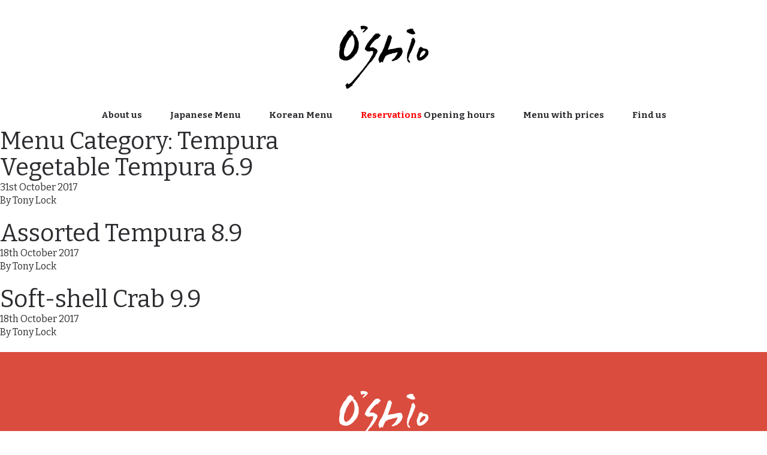

--- FILE ---
content_type: text/css
request_url: https://www.oshio.co.uk/wp-content/themes/oshio/dist/styles/main.css
body_size: 5287
content:
.slick-slider{box-sizing:border-box;-webkit-user-select:none;-moz-user-select:none;-ms-user-select:none;user-select:none;-webkit-touch-callout:none;-khtml-user-select:none;-ms-touch-action:pan-y;touch-action:pan-y;-webkit-tap-highlight-color:transparent}.slick-list,.slick-slider{position:relative;display:block}.slick-list{overflow:hidden;margin:0;padding:0}.slick-list:focus{outline:none}.slick-list.dragging{cursor:pointer;cursor:hand}.slick-slider .slick-list,.slick-slider .slick-track{-webkit-transform:translateZ(0);transform:translateZ(0)}.slick-track{position:relative;top:0;left:0;display:block;margin-left:auto;margin-right:auto}.slick-track:after,.slick-track:before{display:table;content:""}.slick-track:after{clear:both}.slick-loading .slick-track{visibility:hidden}.slick-slide{display:none;float:left;height:100%;min-height:1px}[dir=rtl] .slick-slide{float:right}.slick-slide img{display:block}.slick-slide.slick-loading img{display:none}.slick-slide.dragging img{pointer-events:none}.slick-initialized .slick-slide{display:block}.slick-loading .slick-slide{visibility:hidden}.slick-vertical .slick-slide{display:block;height:auto;border:1px solid transparent}.slick-arrow.slick-hidden{display:none}address,blockquote,body,dd,dl,dt,fieldset,figure,h1,h2,h3,h4,h5,h6,html,legend,li,ol,p,ul{padding:0;margin:0;border:0}h1,h2,h3,h4,h5,h6{font-size:16px;font-size:1rem;line-height:1.375;font-weight:400}address{font-style:normal}*{box-sizing:border-box}html{font-family:Bitter,serif;font-size:1em;line-height:1.375;color:#2c2c30;-webkit-font-smoothing:antialiased;text-rendering:optimizeLegibility;-ms-text-size-adjust:100%;-webkit-text-size-adjust:100%}body{background:#fff}article,footer,header,main,section{display:block}a{background-color:transparent}a[href^=tel]{text-decoration:none}a[href^=tel],a[href^=tel]:hover{color:inherit}a:focus,button:focus{outline:none}pre{margin:0;overflow:auto}code,kbd,pre,samp{line-height:1;font-family:monospace,monospace;font-size:1em}small{line-height:1.8333333333;vertical-align:bottom}small,sub,sup{font-size:12px;font-size:.75rem}hr{box-sizing:content-box;height:0}table{width:100%;border-collapse:collapse;border-spacing:0}td,th{padding:0;text-align:left}img,svg{max-width:100%;vertical-align:bottom;height:auto;border:0}audio,canvas,progress,video{display:inline-block;vertical-align:baseline}audio:not([controls]){display:none;height:0}button,input,select,textarea{font-size:16px;font-size:1rem;line-height:1.375;color:inherit;font:inherit;margin:0;padding:0}textarea{vertical-align:text-top;resize:vertical;overflow:auto}input[type=image]{border:0}input[type=checkbox],input[type=radio]{vertical-align:baseline}button{overflow:visible}button,select{text-transform:none}button,html input[type=button],input[type=reset],input[type=submit]{-webkit-appearance:none;cursor:pointer}button[disabled],html input[disabled]{cursor:default}input{line-height:normal}input[type=checkbox],input[type=radio]{box-sizing:border-box;padding:0}input[type=number]::-webkit-inner-spin-button,input[type=number]::-webkit-outer-spin-button{height:auto}input[type=search]{-webkit-appearance:textfield;box-sizing:content-box}input[type=search]::-webkit-search-cancel-button,input[type=search]::-webkit-search-decoration{-webkit-appearance:none}::-webkit-input-placeholder{color:#000}::-moz-placeholder{color:#000}:-ms-input-placeholder{color:#000}input:-moz-placeholder{color:#000}[hidden],template{display:none}#__bs_notify__{top:auto!important;bottom:0!important;font-size:12px!important}.h1,.h2,h1,h2{font-size:40px;font-size:2.5rem;line-height:1.1}.h3,h3{font-size:30px;font-size:1.875rem;line-height:1.4666666667}.h4,h4{font-size:16px;font-size:1rem;line-height:1.375}.heading-lined{position:relative;display:inline-block;padding-right:3.4375rem;padding-left:3.4375rem}.heading-lined:after,.heading-lined:before{content:"";height:1px;background-color:#2c2c30;position:absolute;top:50%;width:2.75rem}.heading-lined:before{left:0}.heading-lined:after{right:0}a{color:#2c2c30;transition:color .2s linear}a,a:hover{text-decoration:none}a:hover{color:#141415}p{margin-bottom:1.375rem}.lead{font-size:20px;font-size:1.25rem;line-height:1.1;line-height:1.4}.support{font-size:15px}.site-foot{position:relative;background-color:#da4c3e;padding:2.75rem 0;color:#fff;text-align:center}.site-foot>div{background-image:url(../images/footer_bg-2.png),url(../images/footer_bg-1.png);background-repeat:no-repeat;background-position:0 50%,100% 50%;background-size:30% auto}.site-foot a{color:#2c2c30}.site-foot a:hover{color:#5d5d65}.back-to-top{position:fixed;right:1.375rem;bottom:1.375rem;display:block;margin-left:auto;background-color:#da4c3e;border-radius:80%;width:2.40625rem;height:2.40625rem}.back-to-top:after{content:"";display:block;height:10px;width:10px;border:solid #fff;border-width:3px 3px 0 0;-webkit-transform:rotate(-45deg);transform:rotate(-45deg);-webkit-transform-origin:50% 50%;transform-origin:50% 50%;position:absolute;top:15px;left:13px}body.about .back-to-top,body.contact .back-to-top,body.home .back-to-top{display:none}.site-head{position:relative;padding:1.375rem 0;text-align:center;z-index:10}.site-head.isSticky{position:fixed;top:0;left:0;right:0}.site-head--banner{background-size:cover;background-repeat:no-repeat;background-position:50%;padding:6.875rem 0}.site-head__logo{display:inline-block}.site-head.isOpen .site-head__logo{z-index:100}.site-head__toggle{display:inline-block}.site-head.isOpen .site-head__toggle{z-index:100}@media only screen and (min-width:1024px){.site-head__toggle{display:none}}.nav-primary{position:relative;z-index:10}.nav-primary__menu{padding:.6875rem 1.375rem;text-align:center}.nav-primary__menu>li{list-style:none;margin:0;display:inline-block}.nav-primary__menu>li:not(:last-child){margin-right:2.75rem}@media only screen and (max-width:728px){.nav-primary__menu>li:not(:last-child){margin-right:1.375rem}}.nav-primary__menu>li>a{color:#2c2c30;font-size:15px;font-size:.9375rem;line-height:1.4666666667;font-weight:700}@media only screen and (max-width:728px){.nav-primary__menu>li>a{font-size:13px;font-size:.8125rem;line-height:1.6923076923}}.nav-primary__menu>li.current-menu-item>a,.nav-primary__menu>li>a:hover{color:#da4c3e}.page-main{position:relative}.page-nav{background-color:inherit;padding:1.375rem 0 0;transition:all .2s;z-index:100}.page-nav.is_stuck{padding-top:.6875rem;box-shadow:0 2px 5px 0 rgba(0,0,0,.2)}@media only screen and (max-width:728px){.page-nav.is_stuck .page-nav__toggle{display:block}.page-nav.is_stuck .page-nav__menu{display:none}}@media only screen and (max-width:728px){.page-nav.is_open .page-nav__menu{display:block}}.page-nav__toggle{display:none;padding-bottom:.34375rem}.page-nav__menu{list-style:none;text-align:center}.page-nav__menu>li{display:inline-block;margin-bottom:.6875rem;transition:all .2s}.page-nav__menu>li:not(:last-child){margin-right:.6875rem}.page-nav__menu>li>a{font-size:12px;font-size:.75rem;line-height:1.8333333333;padding:.20625rem .6875rem;border:1px solid transparent;transition:all .2s}.page-nav__menu>li>a.isActive,.page-nav__menu>li>a:hover{border-color:#2c2c30;transition:all .2s}.bg-alt .page-nav__menu>li>a{color:#fff}.bg-alt .page-nav__menu>li>a.isActive,.bg-alt .page-nav__menu>li>a:hover{border-color:#fff}.bg-alt .heading-lined,.bg-alt .post-dish,.bg-quinary .heading-lined,.bg-quinary .post-dish,.bg-secondary .heading-lined,.bg-secondary .post-dish{color:#fff}.bg-alt .heading-lined:after,.bg-alt .heading-lined:before,.bg-quinary .heading-lined:after,.bg-quinary .heading-lined:before,.bg-secondary .heading-lined:after,.bg-secondary .heading-lined:before{background-color:#fff}.burger{position:relative;width:35px;height:18px}.burger:after{display:block;content:"";position:absolute;top:0;bottom:0;left:0;right:0}.burger__filling,.burger__filling:after,.burger__filling:before{display:block;width:100%;height:3px;background:#da4c3e;transition:all .5s;-webkit-backface-visibility:hidden;backface-visibility:hidden}.burger__filling{position:relative;margin:9px 0 0}.burger__filling:after,.burger__filling:before{position:absolute;content:""}.burger__filling:before{top:-9px}.burger__filling:after{top:9px}.burger.isOpen .burger__filling{-webkit-transform:rotate(45deg);transform:rotate(45deg)}.burger.isOpen .burger__filling:before{-webkit-transform:translateY(9px) rotate(-90deg);transform:translateY(9px) rotate(-90deg)}.burger.isOpen .burger__filling:after{-webkit-transform:translateY(-9px) rotate(-90deg);transform:translateY(-9px) rotate(-90deg)}.btn{display:inline-block;padding:.6875rem 1.71875rem;text-decoration:none;font-size:25px;font-size:1.5625rem;line-height:1.76;line-height:1;background:none}.btn,.btn:hover{transition:all .1s linear}.btn--default{border:2px solid #2c2c30}.btn--inverted{border:2px solid #fff;color:#fff}.btn--large{font-size:30px;font-size:1.875rem;line-height:1.4666666667;line-height:1.2;padding:.6875rem 1.375rem 1.1rem;font-weight:700}@media only screen and (min-width:1024px){.btn--large{font-size:40px;font-size:2.5rem;line-height:1.1;line-height:1.2;padding:.825rem 3.09375rem 1.1rem}}.list-default{margin:0 1.375rem 1.375rem}.list-default>li{margin-bottom:.6875rem}.list-inline{list-style:none}.list-inline>li{display:inline}.list-inline--middle>li{vertical-align:middle}.list-plain{list-style:none}.list-diet{font-family:Arial;font-weight:700;font-size:13px;font-size:.8125rem;line-height:1.6923076923;margin-top:.275rem}.list-diet li:not(:last-child){margin-right:.20625rem}.logo{font:0/0 a;color:transparent;display:inline-block;width:150px;height:110px;background:url(../images/logo-black.png) no-repeat bottom;background-size:contain}@media only screen and (max-width:1023px){.logo{width:150px;height:105px}}.logo--narrow{width:150px;height:105px}.site-head--banner .logo{width:337.5px;height:247.5px}.logo--inverted,.site-head--banner .logo{background-image:url(../images/logo-white.png)}.banner{position:relative;width:100%;height:500px}@media only screen and (max-width:1023px){.banner{height:300px}}.banner--narrow{height:300px}.banner--full{height:100vh}.banner--auto{height:auto;min-height:500px;display:-webkit-box;display:-ms-flexbox;display:flex;-webkit-box-align:center;-ms-flex-align:center;align-items:center}@media only screen and (max-width:728px){.banner--auto{min-height:300px}}.banner--auto>div{width:100%}.banner--intro{top:-2.75rem;position:relative;margin-bottom:-2.75rem}.banner--cover{background-size:cover;background-position:top}.banner--opaque{position:relative;z-index:0}.banner--opaque:after{content:"";position:absolute;top:0;bottom:0;left:0;right:0;background:#da4c3e;opacity:.3;z-index:-1}@media only screen and (min-width:1024px){.banner--fixed{background-attachment:fixed}}.banner__link{display:block;width:100%;height:100%;transition:all .4s}.banner__link:hover{transition:all .4s;background-color:rgba(0,0,0,.5)}.banner__content{position:absolute;top:50%;left:0;right:0;padding:.6875rem;-webkit-transform:translateY(-50%);transform:translateY(-50%);text-align:center}@media only screen and (min-width:1024px){.banner__content{padding:1.375rem}}#tinymce ol,#tinymce ul,.cms-body ol,.cms-body ul{margin-left:1.375rem}#tinymce ol:not(:last-child),#tinymce ul:not(:last-child),.cms-body ol:not(:last-child),.cms-body ul:not(:last-child){margin-bottom:1.375rem}#tinymce ol li,#tinymce ul li,.cms-body ol li,.cms-body ul li{margin-bottom:.20625rem}#tinymce p:last-child,.cms-body p:last-child{margin-bottom:0}#tinymce img,#tinymce video,.cms-body img,.cms-body video{margin-bottom:1.375rem}#tinymce figure,#tinymce img,#tinymce video,.cms-body figure,.cms-body img,.cms-body video{max-width:100%}#tinymce bold,#tinymce strong,.cms-body bold,.cms-body strong{font-weight:700}#tinymce h1,#tinymce h2,.cms-body h1,.cms-body h2{margin-bottom:1.375rem}#tinymce a:not(.btn),.cms-body a:not(.btn){text-decoration:underline;color:#2c2c30}#tinymce a:not(.btn):hover,.cms-body a:not(.btn):hover{color:#da4c3e}#tinymce img.alignleft,.cms-body img.alignleft{float:left;margin-right:1.375rem;margin-bottom:1.375rem}#tinymce .btn--inverted{border-color:grey;color:grey}#tinymce ul:not(.list-plain){list-style:circle}#tinymce ol{list-style:decimal}@media only screen and (max-width:728px){.grid__item:not(:last-child) .cms-body--columns{margin-bottom:2.75rem}}.img-full,.img-full img{width:100%}.form__fieldset{padding:1.375rem;border:1px solid #000;border-radius:2px}.form__label,.form__row{margin-bottom:.6875rem}.form__label{display:block}.form__input{padding:.6875rem;border:1px solid #000;border-radius:2px;width:100%}.form__input:focus{border:1px solid #da4c3e}.form__input.error{border:1px solid #c00}.form__input--small{width:5.5rem;margin-right:.6875rem;text-align:center}.form__input--select{width:auto;min-width:200px}.form__input--checkbox{margin-left:.275rem;margin-right:1.1rem}.form__text-area{min-height:100px}.grid{list-style:none;margin:0;padding:0;margin-left:-22px}.grid__item{display:inline-block;padding-left:22px;vertical-align:top;width:100%}.grid--rev{direction:rtl;text-align:left}.grid--rev>.grid__item{direction:ltr;text-align:left}.grid--right{text-align:right}.grid--right>.grid__item{text-align:left}.grid--center{text-align:center}.grid--center>.grid__item{text-align:left}.grid--middle>.grid__item{vertical-align:middle}.grid--bottom>.grid__item{vertical-align:bottom}.grid--full{margin-left:0}.grid--full>.grid__item{padding-left:0}.grid--half{margin-left:-11px}.grid--half>.grid__item{padding-left:11px}.grid--double{margin-left:-44px}.grid--double>.grid__item{padding-left:44px}.grid--triple{margin-left:-66px}.grid--triple>.grid__item{padding-left:66px}.grid--quad{margin-left:-88px}.grid--quad>.grid__item{padding-left:88px}.grid--fix{word-spacing:-.43em}.grid--fix .grid__item{letter-spacing:normal;word-spacing:normal}.lightbox-wrap{position:fixed;top:0;bottom:0;left:0;right:0;background:#000;background:rgba(0,0,0,.9);z-index:1010}.lightbox{position:absolute;top:50%;left:50%;width:600px;height:auto;-webkit-transform:translate(-50%,-50%);transform:translate(-50%,-50%);padding:1.375rem;background:#fff}@media screen and (max-width:622px){.lightbox{width:calc(100% - 22px)}}.slider{list-style:none}.slider__slide{position:relative;width:100%}.slider__slide>img{width:100%}.slick-dots{text-align:center}.slick-dots>li{display:inline-block;margin:0 .34375rem}.slick-dots>li>button{font:0/0 a;color:transparent;width:.6875rem;height:.6875rem;background:#ebebed;border:none;border-radius:80%;cursor:pointer}.slick-dots>li.slick-active>button{background:#da4c3e}@media only screen and (max-width:728px){.slick-dots{margin-top:.6875rem}}.slick-next,.slick-prev{font:0/0 a;color:transparent;display:block;position:absolute;top:calc(50% - 25px);border:0;background:none;width:1.03125rem;height:1.03125rem;z-index:10;cursor:pointer}.slick-prev{left:.6875rem;border-left:1px solid #fff;-webkit-transform:rotate(-45deg);transform:rotate(-45deg)}.slick-next,.slick-prev{border-top:1px solid #fff}.slick-next{right:.6875rem;border-right:1px solid #fff;-webkit-transform:rotate(45deg);transform:rotate(45deg)}.animate{-webkit-animation-duration:1s;animation-duration:1s;-webkit-animation-fill-mode:both;animation-fill-mode:both}.animate--fast{-webkit-animation-duration:.5s;animation-duration:.5s}.animate--slow{-webkit-animation-duration:2s;animation-duration:2s}.animate--delay{-webkit-animation-delay:.5s;animation-delay:.5s}.animate--delay-double{-webkit-animation-delay:1s;animation-delay:1s}.animate--delay-triple{-webkit-animation-delay:2s;animation-delay:2s}.animate--fade-in{-webkit-animation-name:fade-in;animation-name:fade-in}.animate--fade-right{-webkit-animation-name:fade-right;animation-name:fade-right}.animate--fade-up{-webkit-animation-name:fade-up;animation-name:fade-up}.animate--zoom-out{-webkit-animation-name:zoom-out;animation-name:zoom-out}.animate--zoom-in{-webkit-animation-name:zoom-in;animation-name:zoom-in}.animate--bounce{-webkit-animation-name:bounce;animation-name:bounce;-webkit-animation-iteration-count:3;animation-iteration-count:3}@-webkit-keyframes bounce{0%,20%,50%,80%,to{-webkit-transform:translateY(0);transform:translateY(0)}40%{-webkit-transform:translateY(-10px);transform:translateY(-10px)}60%{-webkit-transform:translateY(-5px);transform:translateY(-5px)}}@keyframes bounce{0%,20%,50%,80%,to{-webkit-transform:translateY(0);transform:translateY(0)}40%{-webkit-transform:translateY(-10px);transform:translateY(-10px)}60%{-webkit-transform:translateY(-5px);transform:translateY(-5px)}}@-webkit-keyframes car-bounce{0%,20%,50%,80%,to{-webkit-transform:translateY(0);transform:translateY(0)}40%{-webkit-transform:translateY(-2px) rotate(0deg);transform:translateY(-2px) rotate(0deg)}60%{-webkit-transform:translateY(-1px) rotate(.5deg);transform:translateY(-1px) rotate(.5deg)}}@keyframes car-bounce{0%,20%,50%,80%,to{-webkit-transform:translateY(0);transform:translateY(0)}40%{-webkit-transform:translateY(-2px) rotate(0deg);transform:translateY(-2px) rotate(0deg)}60%{-webkit-transform:translateY(-1px) rotate(.5deg);transform:translateY(-1px) rotate(.5deg)}}@-webkit-keyframes fade-in{0%{opacity:0}to{opacity:1}}@keyframes fade-in{0%{opacity:0}to{opacity:1}}@-webkit-keyframes fade-right{0%{opacity:0;-webkit-transform:translateX(-50%);transform:translateX(-50%)}50%{opacity:0}to{opacity:1;-webkit-transform:translateX(0);transform:translateX(0)}}@keyframes fade-right{0%{opacity:0;-webkit-transform:translateX(-50%);transform:translateX(-50%)}50%{opacity:0}to{opacity:1;-webkit-transform:translateX(0);transform:translateX(0)}}@-webkit-keyframes fade-up{0%{opacity:0;-webkit-transform:translateY(50%);transform:translateY(50%)}to{opacity:1;-webkit-transform:translateX(0);transform:translateX(0)}}@keyframes fade-up{0%{opacity:0;-webkit-transform:translateY(50%);transform:translateY(50%)}to{opacity:1;-webkit-transform:translateX(0);transform:translateX(0)}}@-webkit-keyframes flip{0%{-webkit-transform:scaleX(-1);transform:scaleX(-1)}50%{-webkit-transform:scaleX(1);transform:scaleX(1)}to{-webkit-transform:scaleX(-1);transform:scaleX(-1)}}@keyframes flip{0%{-webkit-transform:scaleX(-1);transform:scaleX(-1)}50%{-webkit-transform:scaleX(1);transform:scaleX(1)}to{-webkit-transform:scaleX(-1);transform:scaleX(-1)}}@-webkit-keyframes zoom-out{0%{opacity:0;-webkit-transform:scale(1.2);transform:scale(1.2)}to{opacity:1;-webkit-transform:scale(1);transform:scale(1)}}@keyframes zoom-out{0%{opacity:0;-webkit-transform:scale(1.2);transform:scale(1.2)}to{opacity:1;-webkit-transform:scale(1);transform:scale(1)}}@-webkit-keyframes zoom-in{0%{opacity:0;-webkit-transform:scale(1);transform:scale(1)}to{opacity:1;-webkit-transform:scale(1.05);transform:scale(1.05)}}@keyframes zoom-in{0%{opacity:0;-webkit-transform:scale(1);transform:scale(1)}to{opacity:1;-webkit-transform:scale(1.05);transform:scale(1.05)}}.bg-default{background-color:#fff}.bg-primary{background-color:#da4c3e}.bg-secondary{background-color:#2c2c30}.bg-tertiary{background-color:#ebebed}.bg-quaternary{background-color:#d1d1d3}.bg-quinary{background-color:#444447}.bg-inverted{background-color:#fff}.bg-alt{background-color:#151516}.tight{margin:0!important}@media only screen and (min-width:729px) and (max-width:1023px){.tablet--tight{margin:0!important}}@media only screen and (min-width:1024px){.desk--tight{margin:0!important}}.rhythm-m-h{margin-bottom:.6875rem}.rhythm-m-h,.rhythm-m-t-h{margin-top:.6875rem}.rhythm-m-b-h{margin-bottom:.6875rem}.rhythm-p-h{padding-bottom:.6875rem}.rhythm-p-h,.rhythm-p-t-h{padding-top:.6875rem}.rhythm-p-b-h{padding-bottom:.6875rem}.rhythm-m-1{margin-bottom:1.375rem}.rhythm-m-1,.rhythm-m-t-1{margin-top:1.375rem}.rhythm-m-b-1{margin-bottom:1.375rem}.rhythm-p-1{padding-bottom:1.375rem}.rhythm-p-1,.rhythm-p-t-1{padding-top:1.375rem}.rhythm-p-b-1{padding-bottom:1.375rem}.rhythm-m-2{margin-bottom:2.75rem}.rhythm-m-2,.rhythm-m-t-2{margin-top:2.75rem}.rhythm-m-b-2{margin-bottom:2.75rem}.rhythm-p-2{padding-bottom:2.75rem}.rhythm-p-2,.rhythm-p-t-2{padding-top:2.75rem}.rhythm-p-b-2{padding-bottom:2.75rem}.rhythm-m-3{margin-bottom:4.125rem}.rhythm-m-3,.rhythm-m-t-3{margin-top:4.125rem}.rhythm-m-b-3{margin-bottom:4.125rem}.rhythm-p-3{padding-bottom:4.125rem}.rhythm-p-3,.rhythm-p-t-3{padding-top:4.125rem}.rhythm-p-b-3{padding-bottom:4.125rem}.rhythm-m-4{margin-bottom:5.5rem}.rhythm-m-4,.rhythm-m-t-4{margin-top:5.5rem}.rhythm-m-b-4{margin-bottom:5.5rem}.rhythm-p-4{padding-bottom:5.5rem}.rhythm-p-4,.rhythm-p-t-4{padding-top:5.5rem}.rhythm-p-b-4{padding-bottom:5.5rem}.rhythm-m-5{margin-bottom:6.875rem}.rhythm-m-5,.rhythm-m-t-5{margin-top:6.875rem}.rhythm-m-b-5{margin-bottom:6.875rem}.rhythm-p-5{padding-bottom:6.875rem}.rhythm-p-5,.rhythm-p-t-5{padding-top:6.875rem}.rhythm-p-b-5{padding-bottom:6.875rem}.rhythm-m-6{margin-bottom:8.25rem}.rhythm-m-6,.rhythm-m-t-6{margin-top:8.25rem}.rhythm-m-b-6{margin-bottom:8.25rem}.rhythm-p-6{padding-bottom:8.25rem}.rhythm-p-6,.rhythm-p-t-6{padding-top:8.25rem}.rhythm-p-b-6{padding-bottom:8.25rem}@media only screen and (max-width:728px){.mobile--rhythm-m-h{margin-top:.6875rem;margin-bottom:.6875rem}.mobile--rhythm-m-t-h{margin-top:.6875rem}.mobile--rhythm-m-b-h{margin-bottom:.6875rem}.mobile--rhythm-p-h{padding-bottom:.6875rem}.mobile--rhythm-p-h,.mobile--rhythm-p-t-h{padding-top:.6875rem}.mobile--rhythm-p-b-h{padding-bottom:.6875rem}.mobile--rhythm-m-1{margin-top:1.375rem;margin-bottom:1.375rem}.mobile--rhythm-m-t-1{margin-top:1.375rem}.mobile--rhythm-m-b-1{margin-bottom:1.375rem}.mobile--rhythm-p-1{padding-bottom:1.375rem}.mobile--rhythm-p-1,.mobile--rhythm-p-t-1{padding-top:1.375rem}.mobile--rhythm-p-b-1{padding-bottom:1.375rem}.mobile--rhythm-m-2{margin-top:2.75rem;margin-bottom:2.75rem}.mobile--rhythm-m-t-2{margin-top:2.75rem}.mobile--rhythm-m-b-2{margin-bottom:2.75rem}.mobile--rhythm-p-2{padding-top:2.75rem;padding-bottom:2.75rem}.mobile--rhythm-p-t-2{padding-top:2.75rem}.mobile--rhythm-p-b-2{padding-bottom:2.75rem}.mobile--rhythm-m-3{margin-top:4.125rem;margin-bottom:4.125rem}.mobile--rhythm-m-t-3{margin-top:4.125rem}.mobile--rhythm-m-b-3{margin-bottom:4.125rem}.mobile--rhythm-p-3{padding-bottom:4.125rem}.mobile--rhythm-p-3,.mobile--rhythm-p-t-3{padding-top:4.125rem}.mobile--rhythm-p-b-3{padding-bottom:4.125rem}.mobile--rhythm-m-4{margin-top:5.5rem;margin-bottom:5.5rem}.mobile--rhythm-m-t-4{margin-top:5.5rem}.mobile--rhythm-m-b-4{margin-bottom:5.5rem}.mobile--rhythm-p-4{padding-top:5.5rem;padding-bottom:5.5rem}.mobile--rhythm-p-t-4{padding-top:5.5rem}.mobile--rhythm-p-b-4{padding-bottom:5.5rem}.mobile--rhythm-m-5{margin-top:6.875rem;margin-bottom:6.875rem}.mobile--rhythm-m-t-5{margin-top:6.875rem}.mobile--rhythm-m-b-5{margin-bottom:6.875rem}.mobile--rhythm-p-5{padding-bottom:6.875rem}.mobile--rhythm-p-5,.mobile--rhythm-p-t-5{padding-top:6.875rem}.mobile--rhythm-p-b-5{padding-bottom:6.875rem}.mobile--rhythm-m-6{margin-top:8.25rem;margin-bottom:8.25rem}.mobile--rhythm-m-t-6{margin-top:8.25rem}.mobile--rhythm-m-b-6{margin-bottom:8.25rem}.mobile--rhythm-p-6{padding-top:8.25rem;padding-bottom:8.25rem}.mobile--rhythm-p-t-6{padding-top:8.25rem}.mobile--rhythm-p-b-6{padding-bottom:8.25rem}}@media only screen and (min-width:1024px){.desk--rhythm-m-h{margin-bottom:.6875rem}.desk--rhythm-m-h,.desk--rhythm-m-t-h{margin-top:.6875rem}.desk--rhythm-m-b-h{margin-bottom:.6875rem}.desk--rhythm-p-h{padding-bottom:.6875rem}.desk--rhythm-p-h,.desk--rhythm-p-t-h{padding-top:.6875rem}.desk--rhythm-p-b-h{padding-bottom:.6875rem}.desk--rhythm-m-1{margin-bottom:1.375rem}.desk--rhythm-m-1,.desk--rhythm-m-t-1{margin-top:1.375rem}.desk--rhythm-m-b-1{margin-bottom:1.375rem}.desk--rhythm-p-1{padding-bottom:1.375rem}.desk--rhythm-p-1,.desk--rhythm-p-t-1{padding-top:1.375rem}.desk--rhythm-p-b-1{padding-bottom:1.375rem}.desk--rhythm-m-2{margin-bottom:2.75rem}.desk--rhythm-m-2,.desk--rhythm-m-t-2{margin-top:2.75rem}.desk--rhythm-m-b-2{margin-bottom:2.75rem}.desk--rhythm-p-2{padding-bottom:2.75rem}.desk--rhythm-p-2,.desk--rhythm-p-t-2{padding-top:2.75rem}.desk--rhythm-p-b-2{padding-bottom:2.75rem}.desk--rhythm-m-3{margin-bottom:4.125rem}.desk--rhythm-m-3,.desk--rhythm-m-t-3{margin-top:4.125rem}.desk--rhythm-m-b-3{margin-bottom:4.125rem}.desk--rhythm-p-3{padding-bottom:4.125rem}.desk--rhythm-p-3,.desk--rhythm-p-t-3{padding-top:4.125rem}.desk--rhythm-p-b-3{padding-bottom:4.125rem}.desk--rhythm-m-4{margin-top:5.5rem;margin-bottom:5.5rem}.desk--rhythm-m-t-4{margin-top:5.5rem}.desk--rhythm-m-b-4{margin-bottom:5.5rem}.desk--rhythm-p-4{padding-bottom:5.5rem}.desk--rhythm-p-4,.desk--rhythm-p-t-4{padding-top:5.5rem}.desk--rhythm-p-b-4{padding-bottom:5.5rem}.desk--rhythm-m-5{margin-bottom:6.875rem}.desk--rhythm-m-5,.desk--rhythm-m-t-5{margin-top:6.875rem}.desk--rhythm-m-b-5{margin-bottom:6.875rem}.desk--rhythm-p-5{padding-bottom:6.875rem}.desk--rhythm-p-5,.desk--rhythm-p-t-5{padding-top:6.875rem}.desk--rhythm-p-b-5{padding-bottom:6.875rem}.desk--rhythm-m-6{margin-bottom:8.25rem}.desk--rhythm-m-6,.desk--rhythm-m-t-6{margin-top:8.25rem}.desk--rhythm-m-b-6{margin-bottom:8.25rem}.desk--rhythm-p-6{padding-bottom:8.25rem}.desk--rhythm-p-6,.desk--rhythm-p-t-6{padding-top:8.25rem}.desk--rhythm-p-b-6{padding-bottom:8.25rem}}.gutter-m-1{margin-right:1.375rem}.gutter-m-1,.gutter-m-l-1{margin-left:1.375rem}.gutter-m-r-1{margin-right:1.375rem}.gutter-p-1{padding-right:1.375rem}.gutter-p-1,.gutter-p-l-1{padding-left:1.375rem}.gutter-p-r-1{padding-right:1.375rem}.gutter-m-2{margin-right:2.75rem}.gutter-m-2,.gutter-m-l-2{margin-left:2.75rem}.gutter-m-r-2{margin-right:2.75rem}.gutter-p-2{padding-right:2.75rem}.gutter-p-2,.gutter-p-l-2{padding-left:2.75rem}.gutter-p-r-2{padding-right:2.75rem}.gutter-m-3{margin-right:4.125rem}.gutter-m-3,.gutter-m-l-3{margin-left:4.125rem}.gutter-m-r-3{margin-right:4.125rem}.gutter-p-3{padding-right:4.125rem}.gutter-p-3,.gutter-p-l-3{padding-left:4.125rem}.gutter-p-r-3{padding-right:4.125rem}.gutter-m-4{margin-right:5.5rem}.gutter-m-4,.gutter-m-l-4{margin-left:5.5rem}.gutter-m-r-4{margin-right:5.5rem}.gutter-p-4{padding-right:5.5rem}.gutter-p-4,.gutter-p-l-4{padding-left:5.5rem}.gutter-p-r-4{padding-right:5.5rem}.gutter-m-5{margin-right:6.875rem}.gutter-m-5,.gutter-m-l-5{margin-left:6.875rem}.gutter-m-r-5{margin-right:6.875rem}.gutter-p-5{padding-right:6.875rem}.gutter-p-5,.gutter-p-l-5{padding-left:6.875rem}.gutter-p-r-5{padding-right:6.875rem}.gutter-m-6{margin-right:8.25rem}.gutter-m-6,.gutter-m-l-6{margin-left:8.25rem}.gutter-m-r-6{margin-right:8.25rem}.gutter-p-6{padding-right:8.25rem}.gutter-p-6,.gutter-p-l-6{padding-left:8.25rem}.gutter-p-r-6{padding-right:8.25rem}@media only screen and (min-width:1024px){.desk--gutter-m-1{margin-right:1.375rem}.desk--gutter-m-1,.desk--gutter-m-l-1{margin-left:1.375rem}.desk--gutter-m-r-1{margin-right:1.375rem}.desk--gutter-p-1{padding-right:1.375rem}.desk--gutter-p-1,.desk--gutter-p-l-1{padding-left:1.375rem}.desk--gutter-p-r-1{padding-right:1.375rem}.desk--gutter-m-2{margin-right:2.75rem}.desk--gutter-m-2,.desk--gutter-m-l-2{margin-left:2.75rem}.desk--gutter-m-r-2{margin-right:2.75rem}.desk--gutter-p-2{padding-right:2.75rem}.desk--gutter-p-2,.desk--gutter-p-l-2{padding-left:2.75rem}.desk--gutter-p-r-2{padding-right:2.75rem}.desk--gutter-m-3{margin-right:4.125rem}.desk--gutter-m-3,.desk--gutter-m-l-3{margin-left:4.125rem}.desk--gutter-m-r-3{margin-right:4.125rem}.desk--gutter-p-3{padding-right:4.125rem}.desk--gutter-p-3,.desk--gutter-p-l-3{padding-left:4.125rem}.desk--gutter-p-r-3{padding-right:4.125rem}.desk--gutter-m-4{margin-right:5.5rem}.desk--gutter-m-4,.desk--gutter-m-l-4{margin-left:5.5rem}.desk--gutter-m-r-4{margin-right:5.5rem}.desk--gutter-p-4{padding-right:5.5rem}.desk--gutter-p-4,.desk--gutter-p-l-4{padding-left:5.5rem}.desk--gutter-p-r-4{padding-right:5.5rem}.desk--gutter-m-5{margin-right:6.875rem}.desk--gutter-m-5,.desk--gutter-m-l-5{margin-left:6.875rem}.desk--gutter-m-r-5{margin-right:6.875rem}.desk--gutter-p-5{padding-right:6.875rem}.desk--gutter-p-5,.desk--gutter-p-l-5{padding-left:6.875rem}.desk--gutter-p-r-5{padding-right:6.875rem}.desk--gutter-m-6{margin-right:8.25rem}.desk--gutter-m-6,.desk--gutter-m-l-6{margin-left:8.25rem}.desk--gutter-m-r-6{margin-right:8.25rem}.desk--gutter-p-6{padding-right:8.25rem}.desk--gutter-p-6,.desk--gutter-p-l-6{padding-left:8.25rem}.desk--gutter-p-r-6{padding-right:8.25rem}}.contented{margin:0 auto;max-width:750px}@media screen and (max-width:794px){.contented{max-width:100%;margin:0 1.375rem}}.contented-narrow{margin:0 auto;max-width:500px}@media screen and (max-width:544px){.contented-narrow{max-width:100%;margin:0 1.375rem}}.contented-wide{margin:0 auto;max-width:1000px}@media screen and (max-width:1044px){.contented-wide{max-width:100%;margin:0 1.375rem}}.block{display:block!important}@media only screen and (min-width:729px) and (max-width:1023px){.tablet--block{display:block!important}}@media only screen and (min-width:1024px){.desk--block{display:block!important}}.hidden{display:none!important}@media only screen and (min-width:729px) and (max-width:1023px){.tablet--hidden{display:none!important}}@media only screen and (min-width:1024px){.desk--hidden{display:none!important}}.text-center{text-align:center!important}.text-right{text-align:right!important}.text-left{text-align:left!important}@media only screen and (min-width:729px) and (max-width:1023px){.tablet--text-center{text-align:center!important}.tablet--text-right{text-align:right!important}.tablet--text-left{text-align:left!important}}@media only screen and (min-width:1024px){.desk--text-center{text-align:center!important}.desk--text-right{text-align:right!important}.desk--text-left{text-align:left!important}}.text-x-large{font-size:25px;font-size:1.5625rem;line-height:1.76}.text-large{font-size:20px;font-size:1.25rem;line-height:1.1}.text-small{font-size:15px;font-size:.9375rem;line-height:1.4666666667}.text-x-small{font-size:14px;font-size:.875rem;line-height:1.5714285714}@media only screen and (min-width:729px) and (max-width:1023px){.tablet--text-x-large{font-size:25px;font-size:1.5625rem;line-height:1.76}.tablet--text-large{font-size:20px;font-size:1.25rem;line-height:1.1}.tablet--text-small{font-size:15px;font-size:.9375rem;line-height:1.4666666667}.tablet--text-x-small{font-size:14px;font-size:.875rem;line-height:1.5714285714}}@media only screen and (min-width:1024px){.desk--text-x-large{font-size:25px;font-size:1.5625rem;line-height:1.76}.desk--text-large{font-size:20px;font-size:1.25rem;line-height:1.1}.desk--text-small{font-size:15px;font-size:.9375rem;line-height:1.4666666667}.desk--text-x-small{font-size:14px;font-size:.875rem;line-height:1.5714285714}}.text-primary{color:#da4c3e}.text-secondary{color:#2c2c30}.text-tertiary{color:#ebebed}.text-quaternary{color:#d1d1d3}.text-quinary{color:#444447}.text-inverted{color:#fff}.text-uppercase{text-transform:uppercase}.text-strong{font-weight:700}.text-semi{font-weight:600}.text-plain{font-family:arial}.one-whole{width:100%}.one-half{width:50%}.one-third{width:33.333%}.two-thirds{width:66.666%}.one-quarter{width:25%}.three-quarters{width:75%}.one-fifth{width:20%}.two-fifths{width:40%}.three-fifths{width:60%}.four-fifths{width:80%}.one-sixth{width:16.666%}.five-sixths{width:83.333%}.one-eighth{width:12.5%}.three-eighths{width:37.5%}.five-eighths{width:62.5%}.seven-eighths{width:87.5%}.one-tenth{width:10%}.three-tenths{width:30%}.seven-tenths{width:70%}.nine-tenths{width:90%}@media only screen and (min-width:729px) and (max-width:1023px){.tablet--one-whole{width:100%}.tablet--one-half{width:50%}.tablet--one-third{width:33.333%}.tablet--two-thirds{width:66.666%}.tablet--one-quarter{width:25%}.tablet--three-quarters{width:75%}.tablet--one-fifth{width:20%}.tablet--two-fifths{width:40%}.tablet--three-fifths{width:60%}.tablet--four-fifths{width:80%}.tablet--one-sixth{width:16.666%}.tablet--five-sixths{width:83.333%}.tablet--one-eighth{width:12.5%}.tablet--three-eighths{width:37.5%}.tablet--five-eighths{width:62.5%}.tablet--seven-eighths{width:87.5%}.tablet--one-tenth{width:10%}.tablet--three-tenths{width:30%}.tablet--seven-tenths{width:70%}.tablet--nine-tenths{width:90%}}@media only screen and (min-width:1024px){.desk--one-whole{width:100%}.desk--one-half{width:50%}.desk--one-third{width:33.333%}.desk--two-thirds{width:66.666%}.desk--one-quarter{width:25%}.desk--three-quarters{width:75%}.desk--one-fifth{width:20%}.desk--two-fifths{width:40%}.desk--three-fifths{width:60%}.desk--four-fifths{width:80%}.desk--one-sixth{width:16.666%}.desk--five-sixths{width:83.333%}.desk--one-eighth{width:12.5%}.desk--three-eighths{width:37.5%}.desk--five-eighths{width:62.5%}.desk--seven-eighths{width:87.5%}.desk--one-tenth{width:10%}.desk--three-tenths{width:30%}.desk--seven-tenths{width:70%}.desk--nine-tenths{width:90%}}
/*# sourceMappingURL=main.css.map */


--- FILE ---
content_type: text/plain
request_url: https://www.google-analytics.com/j/collect?v=1&_v=j102&a=1421256186&t=pageview&_s=1&dl=https%3A%2F%2Fwww.oshio.co.uk%2Fmenu%2Fcat%2Ftempura%2F&ul=en-us%40posix&dt=Tempura%20Archives%20-%20O%27Shio&sr=1280x720&vp=1280x720&_u=IEBAAEABAAAAACAAI~&jid=2082620240&gjid=1419426551&cid=569995507.1768550805&tid=UA-93254823-2&_gid=136312614.1768550805&_r=1&_slc=1&z=1588273214
body_size: -285
content:
2,cG-24ZM91W5ZG